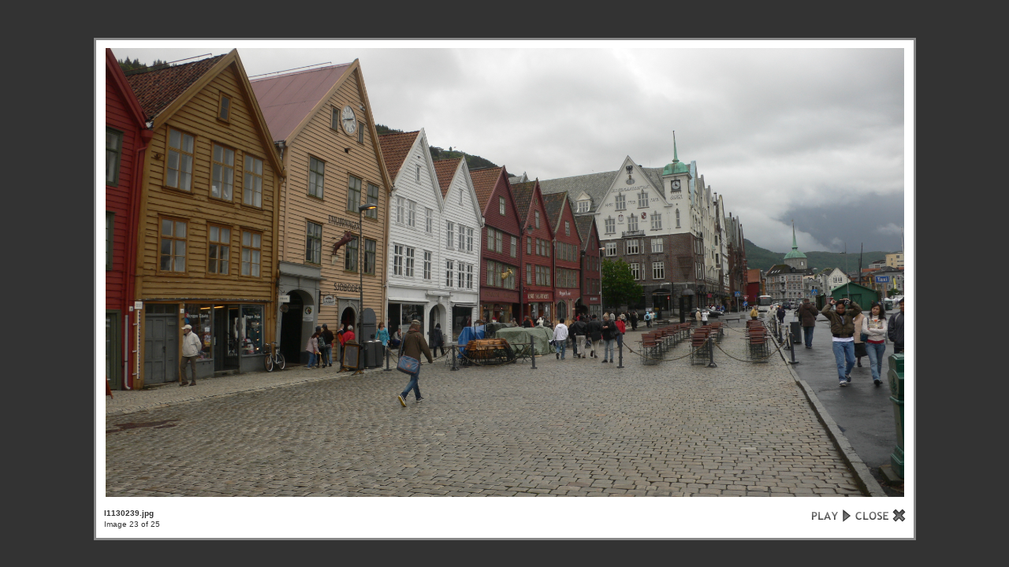

--- FILE ---
content_type: text/html; charset=UTF-8
request_url: http://gallery.welmers.net/main.php?g2_view=slideshow.Slideshow&g2_itemId=21242
body_size: 4356
content:
<!DOCTYPE html PUBLIC "-//W3C//DTD XHTML 1.0 Strict//EN" "http://www.w3.org/TR/xhtml1/DTD/xhtml1-strict.dtd">
<html lang="nl-NL" xmlns="http://www.w3.org/1999/xhtml">
<head>

<title>Diashow</title>
<link rel="stylesheet" type="text/css" href="modules/core/data/gallery.css"/>
<link rel="stylesheet" href="modules/slideshow/data/lytebox.css" type="text/css" media="screen"/>
<link rel="stylesheet" type="text/css" href="modules/rating/rating.css"/>
<link rel="stylesheet" type="text/css" href="modules/icons/iconpacks/paularmstrongdesigns/icons.css"/>
<script type="text/javascript" src="http://gallery.welmers.net/main.php?g2_view=core.CombinedJavascript&amp;g2_key=096949586a589fbecde25d865ac77f67"></script>
<meta http-equiv="Content-Type" content="text/html; charset=UTF-8"/>
<link rel="stylesheet" type="text/css" href="themes/matrix/theme.css"/>
</head>
<body class="gallery">
<div id="gallery" class="safari">
<a style="display: none" href="d/21153-1/l1130094.jpg" rel="lyteshow[s]" title="l1130094.jpg " id="a0">.</a>
<a style="display: none" href="d/21158-1/l1130096-1.jpg" rel="lyteshow[s]" title="l1130096-1.jpg " id="a1">.</a>
<a style="display: none" href="d/21162-1/l1130098.jpg" rel="lyteshow[s]" title="l1130098.jpg " id="a2">.</a>
<a style="display: none" href="d/21166-1/l1130101.jpg" rel="lyteshow[s]" title="l1130101.jpg " id="a3">.</a>
<a style="display: none" href="d/21170-1/l1130109.jpg" rel="lyteshow[s]" title="l1130109.jpg " id="a4">.</a>
<a style="display: none" href="d/21488-2/l1130120.jpg" rel="lyteshow[s]" title="l1130120.jpg " id="a5">.</a>
<a style="display: none" href="d/21178-1/l1130126-1.jpg" rel="lyteshow[s]" title="l1130126-1.jpg " id="a6">.</a>
<a style="display: none" href="d/21182-1/l1130131.jpg" rel="lyteshow[s]" title="l1130131.jpg " id="a7">.</a>
<a style="display: none" href="d/21186-1/l1130145.jpg" rel="lyteshow[s]" title="l1130145.jpg " id="a8">.</a>
<a style="display: none" href="d/21190-1/l1130146.jpg" rel="lyteshow[s]" title="l1130146.jpg " id="a9">.</a>
<a style="display: none" href="d/21194-1/l1130150.jpg" rel="lyteshow[s]" title="l1130150.jpg " id="a10">.</a>
<a style="display: none" href="d/21198-1/l1130152.jpg" rel="lyteshow[s]" title="l1130152.jpg " id="a11">.</a>
<a style="display: none" href="d/21202-1/l1130154.jpg" rel="lyteshow[s]" title="l1130154.jpg " id="a12">.</a>
<a style="display: none" href="d/21206-1/l1130174.jpg" rel="lyteshow[s]" title="l1130174.jpg " id="a13">.</a>
<a style="display: none" href="d/34488-2/l1130186-1.jpg" rel="lyteshow[s]" title="l1130186-1.jpg " id="a14">.</a>
<a style="display: none" href="d/21214-1/l1130193.jpg" rel="lyteshow[s]" title="l1130193.jpg " id="a15">.</a>
<a style="display: none" href="d/21218-1/l1130196.jpg" rel="lyteshow[s]" title="l1130196.jpg " id="a16">.</a>
<a style="display: none" href="d/21222-1/l1130205.jpg" rel="lyteshow[s]" title="l1130205.jpg " id="a17">.</a>
<a style="display: none" href="d/21226-1/l1130214.jpg" rel="lyteshow[s]" title="l1130214.jpg " id="a18">.</a>
<a style="display: none" href="d/21230-1/l1130227.jpg" rel="lyteshow[s]" title="l1130227.jpg " id="a19">.</a>
<a style="display: none" href="d/21234-1/l1130229.jpg" rel="lyteshow[s]" title="l1130229.jpg " id="a20">.</a>
<a style="display: none" href="d/21238-1/l1130232.jpg" rel="lyteshow[s]" title="l1130232.jpg " id="a21">.</a>
<a style="display: none" href="d/21242-1/l1130239.jpg" rel="lyteshow[s]" title="l1130239.jpg " id="a22">.</a>
<a style="display: none" href="d/21246-1/l1130241.jpg" rel="lyteshow[s]" title="l1130241.jpg " id="a23">.</a>
<a style="display: none" href="d/21250-1/l1130246.jpg" rel="lyteshow[s]" title="l1130246.jpg " id="a24">.</a>
<script type="text/javascript">
function start(startElId) {
startLB(startElId);
}

function startLB(startElId) {
if (typeof myLytebox != 'undefined') {
myLytebox.slideInterval = 10000;
myLytebox.resizeSpeed = 10;
myLytebox.start(document.getElementById(startElId), true, false);
setTimeout('goBackOnStop()', 1000);
} else {
setTimeout('startLB("' + startElId + '")', 1000);
}
}
function goBackOnStop() {
var el = document.getElementById('lbOverlay');
if (el && el.style.display != 'none') {
setTimeout('goBackOnStop()', 1000);
} else {
history.go(-1);
}
}

YAHOO.util.Event.addListener(window, 'load', function() { start("a22"); }, false);
</script>  </div>


</body>
</html>